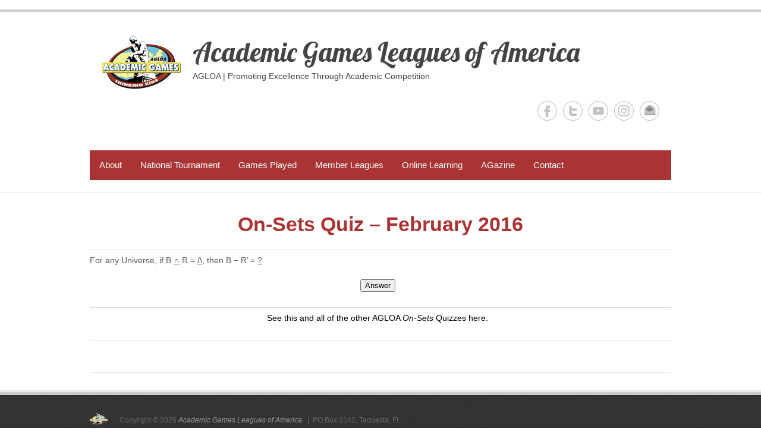

--- FILE ---
content_type: text/html; charset=UTF-8
request_url: https://agloa.org/os-quiz-02-2016/
body_size: 10299
content:

<!DOCTYPE html>
<!--[if IE 6]>
<html id="ie6" lang="en-US">
<![endif]-->
<!--[if IE 7]>
<html id="ie7" lang="en-US">
<![endif]-->
<!--[if IE 8]>
<html id="ie8" lang="en-US">
<![endif]-->
<!--[if !(IE 6) | !(IE 7) | !(IE 8)  ]><!-->
<html lang="en-US">
<!--<![endif]-->
<head>
<meta charset="UTF-8" />
<link rel="profile" href="https://gmpg.org/xfn/11" />

<title>On-Sets Quiz &#8211; February 2016 &#8211; Academic Games Leagues of America</title>
<meta name='robots' content='max-image-preview:large' />
	<style>img:is([sizes="auto" i], [sizes^="auto," i]) { contain-intrinsic-size: 3000px 1500px }</style>
	<meta name="viewport" content="width=device-width, initial-scale=1, minimum-scale=1"><link rel='dns-prefetch' href='//stats.wp.com' />
<link rel='dns-prefetch' href='//fonts.googleapis.com' />
<link rel='preconnect' href='//i0.wp.com' />
<link rel='preconnect' href='//c0.wp.com' />
<link rel="alternate" type="application/rss+xml" title="Academic Games Leagues of America &raquo; Feed" href="https://agloa.org/feed/" />
<link rel="alternate" type="application/rss+xml" title="Academic Games Leagues of America &raquo; Comments Feed" href="https://agloa.org/comments/feed/" />
<script type="text/javascript">
/* <![CDATA[ */
window._wpemojiSettings = {"baseUrl":"https:\/\/s.w.org\/images\/core\/emoji\/16.0.1\/72x72\/","ext":".png","svgUrl":"https:\/\/s.w.org\/images\/core\/emoji\/16.0.1\/svg\/","svgExt":".svg","source":{"concatemoji":"https:\/\/agloa.org\/wp-includes\/js\/wp-emoji-release.min.js?ver=91312c88a13046e647b4a2e75a77466a"}};
/*! This file is auto-generated */
!function(s,n){var o,i,e;function c(e){try{var t={supportTests:e,timestamp:(new Date).valueOf()};sessionStorage.setItem(o,JSON.stringify(t))}catch(e){}}function p(e,t,n){e.clearRect(0,0,e.canvas.width,e.canvas.height),e.fillText(t,0,0);var t=new Uint32Array(e.getImageData(0,0,e.canvas.width,e.canvas.height).data),a=(e.clearRect(0,0,e.canvas.width,e.canvas.height),e.fillText(n,0,0),new Uint32Array(e.getImageData(0,0,e.canvas.width,e.canvas.height).data));return t.every(function(e,t){return e===a[t]})}function u(e,t){e.clearRect(0,0,e.canvas.width,e.canvas.height),e.fillText(t,0,0);for(var n=e.getImageData(16,16,1,1),a=0;a<n.data.length;a++)if(0!==n.data[a])return!1;return!0}function f(e,t,n,a){switch(t){case"flag":return n(e,"\ud83c\udff3\ufe0f\u200d\u26a7\ufe0f","\ud83c\udff3\ufe0f\u200b\u26a7\ufe0f")?!1:!n(e,"\ud83c\udde8\ud83c\uddf6","\ud83c\udde8\u200b\ud83c\uddf6")&&!n(e,"\ud83c\udff4\udb40\udc67\udb40\udc62\udb40\udc65\udb40\udc6e\udb40\udc67\udb40\udc7f","\ud83c\udff4\u200b\udb40\udc67\u200b\udb40\udc62\u200b\udb40\udc65\u200b\udb40\udc6e\u200b\udb40\udc67\u200b\udb40\udc7f");case"emoji":return!a(e,"\ud83e\udedf")}return!1}function g(e,t,n,a){var r="undefined"!=typeof WorkerGlobalScope&&self instanceof WorkerGlobalScope?new OffscreenCanvas(300,150):s.createElement("canvas"),o=r.getContext("2d",{willReadFrequently:!0}),i=(o.textBaseline="top",o.font="600 32px Arial",{});return e.forEach(function(e){i[e]=t(o,e,n,a)}),i}function t(e){var t=s.createElement("script");t.src=e,t.defer=!0,s.head.appendChild(t)}"undefined"!=typeof Promise&&(o="wpEmojiSettingsSupports",i=["flag","emoji"],n.supports={everything:!0,everythingExceptFlag:!0},e=new Promise(function(e){s.addEventListener("DOMContentLoaded",e,{once:!0})}),new Promise(function(t){var n=function(){try{var e=JSON.parse(sessionStorage.getItem(o));if("object"==typeof e&&"number"==typeof e.timestamp&&(new Date).valueOf()<e.timestamp+604800&&"object"==typeof e.supportTests)return e.supportTests}catch(e){}return null}();if(!n){if("undefined"!=typeof Worker&&"undefined"!=typeof OffscreenCanvas&&"undefined"!=typeof URL&&URL.createObjectURL&&"undefined"!=typeof Blob)try{var e="postMessage("+g.toString()+"("+[JSON.stringify(i),f.toString(),p.toString(),u.toString()].join(",")+"));",a=new Blob([e],{type:"text/javascript"}),r=new Worker(URL.createObjectURL(a),{name:"wpTestEmojiSupports"});return void(r.onmessage=function(e){c(n=e.data),r.terminate(),t(n)})}catch(e){}c(n=g(i,f,p,u))}t(n)}).then(function(e){for(var t in e)n.supports[t]=e[t],n.supports.everything=n.supports.everything&&n.supports[t],"flag"!==t&&(n.supports.everythingExceptFlag=n.supports.everythingExceptFlag&&n.supports[t]);n.supports.everythingExceptFlag=n.supports.everythingExceptFlag&&!n.supports.flag,n.DOMReady=!1,n.readyCallback=function(){n.DOMReady=!0}}).then(function(){return e}).then(function(){var e;n.supports.everything||(n.readyCallback(),(e=n.source||{}).concatemoji?t(e.concatemoji):e.wpemoji&&e.twemoji&&(t(e.twemoji),t(e.wpemoji)))}))}((window,document),window._wpemojiSettings);
/* ]]> */
</script>
<style id='wp-emoji-styles-inline-css' type='text/css'>

	img.wp-smiley, img.emoji {
		display: inline !important;
		border: none !important;
		box-shadow: none !important;
		height: 1em !important;
		width: 1em !important;
		margin: 0 0.07em !important;
		vertical-align: -0.1em !important;
		background: none !important;
		padding: 0 !important;
	}
</style>
<link rel='stylesheet' id='wp-block-library-css' href='https://c0.wp.com/c/6.8.2/wp-includes/css/dist/block-library/style.min.css' type='text/css' media='all' />
<style id='classic-theme-styles-inline-css' type='text/css'>
/*! This file is auto-generated */
.wp-block-button__link{color:#fff;background-color:#32373c;border-radius:9999px;box-shadow:none;text-decoration:none;padding:calc(.667em + 2px) calc(1.333em + 2px);font-size:1.125em}.wp-block-file__button{background:#32373c;color:#fff;text-decoration:none}
</style>
<link rel='stylesheet' id='mediaelement-css' href='https://c0.wp.com/c/6.8.2/wp-includes/js/mediaelement/mediaelementplayer-legacy.min.css' type='text/css' media='all' />
<link rel='stylesheet' id='wp-mediaelement-css' href='https://c0.wp.com/c/6.8.2/wp-includes/js/mediaelement/wp-mediaelement.min.css' type='text/css' media='all' />
<style id='jetpack-sharing-buttons-style-inline-css' type='text/css'>
.jetpack-sharing-buttons__services-list{display:flex;flex-direction:row;flex-wrap:wrap;gap:0;list-style-type:none;margin:5px;padding:0}.jetpack-sharing-buttons__services-list.has-small-icon-size{font-size:12px}.jetpack-sharing-buttons__services-list.has-normal-icon-size{font-size:16px}.jetpack-sharing-buttons__services-list.has-large-icon-size{font-size:24px}.jetpack-sharing-buttons__services-list.has-huge-icon-size{font-size:36px}@media print{.jetpack-sharing-buttons__services-list{display:none!important}}.editor-styles-wrapper .wp-block-jetpack-sharing-buttons{gap:0;padding-inline-start:0}ul.jetpack-sharing-buttons__services-list.has-background{padding:1.25em 2.375em}
</style>
<style id='global-styles-inline-css' type='text/css'>
:root{--wp--preset--aspect-ratio--square: 1;--wp--preset--aspect-ratio--4-3: 4/3;--wp--preset--aspect-ratio--3-4: 3/4;--wp--preset--aspect-ratio--3-2: 3/2;--wp--preset--aspect-ratio--2-3: 2/3;--wp--preset--aspect-ratio--16-9: 16/9;--wp--preset--aspect-ratio--9-16: 9/16;--wp--preset--color--black: #000000;--wp--preset--color--cyan-bluish-gray: #abb8c3;--wp--preset--color--white: #ffffff;--wp--preset--color--pale-pink: #f78da7;--wp--preset--color--vivid-red: #cf2e2e;--wp--preset--color--luminous-vivid-orange: #ff6900;--wp--preset--color--luminous-vivid-amber: #fcb900;--wp--preset--color--light-green-cyan: #7bdcb5;--wp--preset--color--vivid-green-cyan: #00d084;--wp--preset--color--pale-cyan-blue: #8ed1fc;--wp--preset--color--vivid-cyan-blue: #0693e3;--wp--preset--color--vivid-purple: #9b51e0;--wp--preset--gradient--vivid-cyan-blue-to-vivid-purple: linear-gradient(135deg,rgba(6,147,227,1) 0%,rgb(155,81,224) 100%);--wp--preset--gradient--light-green-cyan-to-vivid-green-cyan: linear-gradient(135deg,rgb(122,220,180) 0%,rgb(0,208,130) 100%);--wp--preset--gradient--luminous-vivid-amber-to-luminous-vivid-orange: linear-gradient(135deg,rgba(252,185,0,1) 0%,rgba(255,105,0,1) 100%);--wp--preset--gradient--luminous-vivid-orange-to-vivid-red: linear-gradient(135deg,rgba(255,105,0,1) 0%,rgb(207,46,46) 100%);--wp--preset--gradient--very-light-gray-to-cyan-bluish-gray: linear-gradient(135deg,rgb(238,238,238) 0%,rgb(169,184,195) 100%);--wp--preset--gradient--cool-to-warm-spectrum: linear-gradient(135deg,rgb(74,234,220) 0%,rgb(151,120,209) 20%,rgb(207,42,186) 40%,rgb(238,44,130) 60%,rgb(251,105,98) 80%,rgb(254,248,76) 100%);--wp--preset--gradient--blush-light-purple: linear-gradient(135deg,rgb(255,206,236) 0%,rgb(152,150,240) 100%);--wp--preset--gradient--blush-bordeaux: linear-gradient(135deg,rgb(254,205,165) 0%,rgb(254,45,45) 50%,rgb(107,0,62) 100%);--wp--preset--gradient--luminous-dusk: linear-gradient(135deg,rgb(255,203,112) 0%,rgb(199,81,192) 50%,rgb(65,88,208) 100%);--wp--preset--gradient--pale-ocean: linear-gradient(135deg,rgb(255,245,203) 0%,rgb(182,227,212) 50%,rgb(51,167,181) 100%);--wp--preset--gradient--electric-grass: linear-gradient(135deg,rgb(202,248,128) 0%,rgb(113,206,126) 100%);--wp--preset--gradient--midnight: linear-gradient(135deg,rgb(2,3,129) 0%,rgb(40,116,252) 100%);--wp--preset--font-size--small: 13px;--wp--preset--font-size--medium: 20px;--wp--preset--font-size--large: 36px;--wp--preset--font-size--x-large: 42px;--wp--preset--spacing--20: 0.44rem;--wp--preset--spacing--30: 0.67rem;--wp--preset--spacing--40: 1rem;--wp--preset--spacing--50: 1.5rem;--wp--preset--spacing--60: 2.25rem;--wp--preset--spacing--70: 3.38rem;--wp--preset--spacing--80: 5.06rem;--wp--preset--shadow--natural: 6px 6px 9px rgba(0, 0, 0, 0.2);--wp--preset--shadow--deep: 12px 12px 50px rgba(0, 0, 0, 0.4);--wp--preset--shadow--sharp: 6px 6px 0px rgba(0, 0, 0, 0.2);--wp--preset--shadow--outlined: 6px 6px 0px -3px rgba(255, 255, 255, 1), 6px 6px rgba(0, 0, 0, 1);--wp--preset--shadow--crisp: 6px 6px 0px rgba(0, 0, 0, 1);}:where(.is-layout-flex){gap: 0.5em;}:where(.is-layout-grid){gap: 0.5em;}body .is-layout-flex{display: flex;}.is-layout-flex{flex-wrap: wrap;align-items: center;}.is-layout-flex > :is(*, div){margin: 0;}body .is-layout-grid{display: grid;}.is-layout-grid > :is(*, div){margin: 0;}:where(.wp-block-columns.is-layout-flex){gap: 2em;}:where(.wp-block-columns.is-layout-grid){gap: 2em;}:where(.wp-block-post-template.is-layout-flex){gap: 1.25em;}:where(.wp-block-post-template.is-layout-grid){gap: 1.25em;}.has-black-color{color: var(--wp--preset--color--black) !important;}.has-cyan-bluish-gray-color{color: var(--wp--preset--color--cyan-bluish-gray) !important;}.has-white-color{color: var(--wp--preset--color--white) !important;}.has-pale-pink-color{color: var(--wp--preset--color--pale-pink) !important;}.has-vivid-red-color{color: var(--wp--preset--color--vivid-red) !important;}.has-luminous-vivid-orange-color{color: var(--wp--preset--color--luminous-vivid-orange) !important;}.has-luminous-vivid-amber-color{color: var(--wp--preset--color--luminous-vivid-amber) !important;}.has-light-green-cyan-color{color: var(--wp--preset--color--light-green-cyan) !important;}.has-vivid-green-cyan-color{color: var(--wp--preset--color--vivid-green-cyan) !important;}.has-pale-cyan-blue-color{color: var(--wp--preset--color--pale-cyan-blue) !important;}.has-vivid-cyan-blue-color{color: var(--wp--preset--color--vivid-cyan-blue) !important;}.has-vivid-purple-color{color: var(--wp--preset--color--vivid-purple) !important;}.has-black-background-color{background-color: var(--wp--preset--color--black) !important;}.has-cyan-bluish-gray-background-color{background-color: var(--wp--preset--color--cyan-bluish-gray) !important;}.has-white-background-color{background-color: var(--wp--preset--color--white) !important;}.has-pale-pink-background-color{background-color: var(--wp--preset--color--pale-pink) !important;}.has-vivid-red-background-color{background-color: var(--wp--preset--color--vivid-red) !important;}.has-luminous-vivid-orange-background-color{background-color: var(--wp--preset--color--luminous-vivid-orange) !important;}.has-luminous-vivid-amber-background-color{background-color: var(--wp--preset--color--luminous-vivid-amber) !important;}.has-light-green-cyan-background-color{background-color: var(--wp--preset--color--light-green-cyan) !important;}.has-vivid-green-cyan-background-color{background-color: var(--wp--preset--color--vivid-green-cyan) !important;}.has-pale-cyan-blue-background-color{background-color: var(--wp--preset--color--pale-cyan-blue) !important;}.has-vivid-cyan-blue-background-color{background-color: var(--wp--preset--color--vivid-cyan-blue) !important;}.has-vivid-purple-background-color{background-color: var(--wp--preset--color--vivid-purple) !important;}.has-black-border-color{border-color: var(--wp--preset--color--black) !important;}.has-cyan-bluish-gray-border-color{border-color: var(--wp--preset--color--cyan-bluish-gray) !important;}.has-white-border-color{border-color: var(--wp--preset--color--white) !important;}.has-pale-pink-border-color{border-color: var(--wp--preset--color--pale-pink) !important;}.has-vivid-red-border-color{border-color: var(--wp--preset--color--vivid-red) !important;}.has-luminous-vivid-orange-border-color{border-color: var(--wp--preset--color--luminous-vivid-orange) !important;}.has-luminous-vivid-amber-border-color{border-color: var(--wp--preset--color--luminous-vivid-amber) !important;}.has-light-green-cyan-border-color{border-color: var(--wp--preset--color--light-green-cyan) !important;}.has-vivid-green-cyan-border-color{border-color: var(--wp--preset--color--vivid-green-cyan) !important;}.has-pale-cyan-blue-border-color{border-color: var(--wp--preset--color--pale-cyan-blue) !important;}.has-vivid-cyan-blue-border-color{border-color: var(--wp--preset--color--vivid-cyan-blue) !important;}.has-vivid-purple-border-color{border-color: var(--wp--preset--color--vivid-purple) !important;}.has-vivid-cyan-blue-to-vivid-purple-gradient-background{background: var(--wp--preset--gradient--vivid-cyan-blue-to-vivid-purple) !important;}.has-light-green-cyan-to-vivid-green-cyan-gradient-background{background: var(--wp--preset--gradient--light-green-cyan-to-vivid-green-cyan) !important;}.has-luminous-vivid-amber-to-luminous-vivid-orange-gradient-background{background: var(--wp--preset--gradient--luminous-vivid-amber-to-luminous-vivid-orange) !important;}.has-luminous-vivid-orange-to-vivid-red-gradient-background{background: var(--wp--preset--gradient--luminous-vivid-orange-to-vivid-red) !important;}.has-very-light-gray-to-cyan-bluish-gray-gradient-background{background: var(--wp--preset--gradient--very-light-gray-to-cyan-bluish-gray) !important;}.has-cool-to-warm-spectrum-gradient-background{background: var(--wp--preset--gradient--cool-to-warm-spectrum) !important;}.has-blush-light-purple-gradient-background{background: var(--wp--preset--gradient--blush-light-purple) !important;}.has-blush-bordeaux-gradient-background{background: var(--wp--preset--gradient--blush-bordeaux) !important;}.has-luminous-dusk-gradient-background{background: var(--wp--preset--gradient--luminous-dusk) !important;}.has-pale-ocean-gradient-background{background: var(--wp--preset--gradient--pale-ocean) !important;}.has-electric-grass-gradient-background{background: var(--wp--preset--gradient--electric-grass) !important;}.has-midnight-gradient-background{background: var(--wp--preset--gradient--midnight) !important;}.has-small-font-size{font-size: var(--wp--preset--font-size--small) !important;}.has-medium-font-size{font-size: var(--wp--preset--font-size--medium) !important;}.has-large-font-size{font-size: var(--wp--preset--font-size--large) !important;}.has-x-large-font-size{font-size: var(--wp--preset--font-size--x-large) !important;}
:where(.wp-block-post-template.is-layout-flex){gap: 1.25em;}:where(.wp-block-post-template.is-layout-grid){gap: 1.25em;}
:where(.wp-block-columns.is-layout-flex){gap: 2em;}:where(.wp-block-columns.is-layout-grid){gap: 2em;}
:root :where(.wp-block-pullquote){font-size: 1.5em;line-height: 1.6;}
</style>
<link rel='stylesheet' id='simple-catch-fonts-css' href='//fonts.googleapis.com/css?family=Lobster:300,300italic,regular,italic,600,600italic&#038;subset=latin' type='text/css' media='all' />
<link rel='stylesheet' id='simple-catch-style-css' href='https://agloa.org/wp-content/themes/simple-catch-pro/style.css?ver=91312c88a13046e647b4a2e75a77466a' type='text/css' media='all' />
<link rel='stylesheet' id='genericons-css' href='https://c0.wp.com/p/jetpack/15.2/_inc/genericons/genericons/genericons.css' type='text/css' media='all' />
<link rel='stylesheet' id='simplecatch-responsive-css' href='https://agloa.org/wp-content/themes/simple-catch-pro/css/responsive.css?ver=91312c88a13046e647b4a2e75a77466a' type='text/css' media='all' />
<script type="text/javascript" src="https://c0.wp.com/c/6.8.2/wp-includes/js/jquery/jquery.min.js" id="jquery-core-js"></script>
<script type="text/javascript" src="https://c0.wp.com/c/6.8.2/wp-includes/js/jquery/jquery-migrate.min.js" id="jquery-migrate-js"></script>
<!--[if lt IE 9]>
<script type="text/javascript" src="https://agloa.org/wp-content/themes/simple-catch-pro/js/html5.min.js?ver=3.7.3" id="simplecatch-html5-js"></script>
<![endif]-->
<link rel="https://api.w.org/" href="https://agloa.org/wp-json/" /><link rel="alternate" title="JSON" type="application/json" href="https://agloa.org/wp-json/wp/v2/posts/8077" /><link rel="EditURI" type="application/rsd+xml" title="RSD" href="https://agloa.org/xmlrpc.php?rsd" />
<link rel="canonical" href="https://agloa.org/os-quiz-02-2016/" />
<link rel="alternate" title="oEmbed (JSON)" type="application/json+oembed" href="https://agloa.org/wp-json/oembed/1.0/embed?url=https%3A%2F%2Fagloa.org%2Fos-quiz-02-2016%2F" />
<link rel="alternate" title="oEmbed (XML)" type="text/xml+oembed" href="https://agloa.org/wp-json/oembed/1.0/embed?url=https%3A%2F%2Fagloa.org%2Fos-quiz-02-2016%2F&#038;format=xml" />
	<style>img#wpstats{display:none}</style>
		<!-- Global site tag (gtag.js) - Google Analytics -->
<script async src="https://www.googletagmanager.com/gtag/js?id=UA-122734928-1"></script>
<script>
  window.dataLayer = window.dataLayer || [];
  function gtag(){dataLayer.push(arguments);}
  gtag('js', new Date());

  gtag('config', 'UA-122734928-1');
</script><!-- Academic Games Leagues of America Custom CSS Styles -->
<style type="text/css" media="screen">
#masthead .top-bg { background: none #ffffff; }
#masthead { background: none ; }
.site-title a { color: #aa3333; }
.site-description { color: #aa3333; }
.site-content .entry-title, .site-content .entry-title a { color: #aa3333; }
#access, .main-menu-button, .dropdown-toggle { background-color: #aa3333; }
#access ul li a, .main-menu-button, .dropdown-toggle { color: #ffffff; }
#access, #access ul li, #access ul li ul li, .menu-toggle, .dropdown-toggle:after { border-color: #aa3333; }
#access ul li a:hover, #access ul li.current-menu-item a, #access ul li:hover > a, .main-menu-button:hover, .main-menu-button:focus, .main-menu-button.toggled-on, .main-menu-button.toggled-on:hover, .main-menu-button.toggled-on:focus, .dropdown-toggle:hover, .dropdown-toggle:focus, .dropdown-toggle.toggled-on, #access ul .dropdown-toggle:hover { background-color: #444444; box-shadow: none; }
#access ul li ul li a:hover, #access ul li ul li:hover > a, #access ul li.current-menu-item .sub-menu a:hover { background-color: #828282; }
</style>
	<style type="text/css">
			.site-title a,
		.site-description {
			color: #444444;
		}
		</style>
	<link rel="icon" href="https://i0.wp.com/agloa.org/wp-content/uploads/2014/05/favicon.png?fit=32%2C32&#038;ssl=1" sizes="32x32" />
<link rel="icon" href="https://i0.wp.com/agloa.org/wp-content/uploads/2014/05/favicon.png?fit=32%2C32&#038;ssl=1" sizes="192x192" />
<link rel="apple-touch-icon" href="https://i0.wp.com/agloa.org/wp-content/uploads/2014/05/favicon.png?fit=32%2C32&#038;ssl=1" />
<meta name="msapplication-TileImage" content="https://i0.wp.com/agloa.org/wp-content/uploads/2014/05/favicon.png?fit=32%2C32&#038;ssl=1" />
		<style type="text/css" id="wp-custom-css">
			/*
Welcome to Custom CSS!

CSS (Cascading Style Sheets) is a kind of code that tells the browser how
to render a web page. You may delete these comments and get started with
your customizations.

By default, your stylesheet will be loaded after the theme stylesheets,
which means that your rules can take precedence and override the theme CSS
rules. Just write here what you want to change, you don't need to copy all
your theme's stylesheet content.
*/
#header {
	padding-bottom: 5px;
}

#header .layout-978 {
	background-color: #AA3333;
}

#header .social-search {
	margin-top: -15px;
}

#header #mainmenu {
	margin-top: 10px;
}

h1 a, h1 a:hover {
	color: #FFFFFF;
}

h1#site-title {
	color: #FFFFFF;
}

h1#site-title a:hover {
	color: #FFFFFF;
}

h2#site-description {
	color: #FFFFFF;
}

hr {
	margin-left: 50px;
}

.home #main #content p, .archive #main #content p {
	padding-bottom: 15px;
}

#main #content img {
	border: none;
}

.wrap-around {
	display: block;
	padding-bottom: 20px;
}

blockquote.pull-left {
	margin: 5px;
	width: 200px;
	float: left;
	background-image: none;
	background-color: #A33;
}

blockquote.pull-right {
	margin: 5px 0 5px 5px;
	width: 200px;
	float: right;
	background-image: none;
	background-color: #A33;
}

.entry-title {
	text-align: center;
}

#footer .powered-by {
	visibility: hidden;
}

a.readmore {
	color: #FFF;
}

li:before {
	font-weight: bold;
	text-align: right;
}

div.sharedaddy h3.sd-title:before {
	border-top: none;
}

#sidebar h3 {
	text-align: center;
}

div#nationals-countdown {
	background-color: #A33;
	margin-bottom: 30px;
}

div.sharedaddy, #content div.sharedaddy, #main div.sharedaddy {
	clear: both;
	margin-top: 25px;
}

div.sharedaddy h3.sd-title {
	margin: 0;
}

ul.post-by {
	margin: -25px;
	padding-bottom: 0;
	visibility: hidden;
}

.featured-text .slider-sep {
	font-size: 15px;
	font-weight: bold;
}

.slider-title, .slider-sep, .slider-content {
	color: #B7B7B7;
}

.note-box {
	margin-bottom: 20px;
	padding: 10px 20px;
	color: #C4B302;
	border: 1px solid #D3C200;
	background: #FFFAC6;
}

.note-box a {
	color: #C4B302;
	font-weight: bold;
}

.info-box {
	margin-bottom: 20px;
	padding: 10px 20px;
	color: #000;
	border: 1px solid #6557BF;
	background: #FFFF00;
}

.info-box a, .info-box a:hover, .info-box a:visited {
	color: #000;
	font-weight: bold;
}#header {
	padding-bottom: 5px;
}

#header .layout-978 {
	background-color:#AA3333;
}

#header .social-search {
	margin-top: -15px;
}

#header #mainmenu{
	margin-top: 10px;
}

h1 a, h1 a:hover {
	color:#FFFFFF;
}

h1#site-title {
	color:#FFFFFF;
}

h1#site-title a:hover {
	color:#FFFFFF;
}

h2#site-description {
	color:#FFFFFF;
}

hr {
	margin-left: 50px;
}

.home #main #content p, .archive #main #content p {
	padding-bottom: 15px; 
	padding-left: 10px;
}

#main #content img {
	border: none;
}

.wrap-around {
	display: block;
	padding-bottom: 20px;
}

blockquote.pull-left {
	margin: 5px 5px 5px 5px;
	width: 200px;
	float: left;
	background-image: none;
	background-color: #A33;
}

blockquote.pull-right {
	margin: 5px 0 5px 5px;
	width: 200px;
	float: right;
	background-image: none;
	background-color: #A33;
}

.entry-title {
	text-align:center;
}

#footer .powered-by {
	visibility: hidden;
}

.featured .img-effect {
	background: none;
}

#controllers {
	padding-bottom: 5px;
}

.slider-title, .slider-content{
	color: #B7B7B7;
}

#search-header-right { display: none; }

.note-box {
	margin-bottom: 20px;
	padding: 10px 20px;
	color: #C4B302;
	border: 1px solid #D3C200;
	background: #FFFAC6;
}

.note-box a {
	color: #C4B302;
	font-weight: bold;
}

.info-box {
	margin-bottom: 20px;
	padding: 10px 20px;
	color: #000;
	border: 1px solid #6557BF;
	background: #FFFF00;
}

.info-box a, .info-box a:hover, .info-box a:visited {
	color: #000;
	font-weight: bold;
}

.entry-meta {
	display: none;
}

/*
	CSS Migrated from Jetpack:
*/

/*
Welcome to Custom CSS!

CSS (Cascading Style Sheets) is a kind of code that tells the browser how
to render a web page. You may delete these comments and get started with
your customizations.

By default, your stylesheet will be loaded after the theme stylesheets,
which means that your rules can take precedence and override the theme CSS
rules. Just write here what you want to change, you don't need to copy all
your theme's stylesheet content.
*/
#header {
	padding-bottom: 5px;
}

#header .layout-978 {
	background-color: #AA3333;
}

#header .social-search {
	margin-top: -15px;
}

#header #mainmenu {
	margin-top: 10px;
}

h1 a, h1 a:hover {
	color: #FFFFFF;
}

h1#site-title {
	color: #FFFFFF;
}

h1#site-title a:hover {
	color: #FFFFFF;
}

h2#site-description {
	color: #FFFFFF;
}

hr {
	margin-left: 50px;
}

.home #main #content p, .archive #main #content p {
	padding-bottom: 15px;
}

#main #content img {
	border: none;
}

.wrap-around {
	display: block;
	padding-bottom: 20px;
}

blockquote.pull-left {
	margin: 5px;
	width: 200px;
	float: left;
	background-image: none;
	background-color: #A33;
}

blockquote.pull-right {
	margin: 5px 0 5px 5px;
	width: 200px;
	float: right;
	background-image: none;
	background-color: #A33;
}

.entry-title {
	text-align: center;
}

#footer .powered-by {
	visibility: hidden;
}

a.readmore {
	color: #FFF;
}

li:before {
	font-weight: bold;
	text-align: right;
}

div.sharedaddy h3.sd-title:before {
	border-top: none;
}

#sidebar h3 {
	text-align: center;
}

div.sharedaddy, #content div.sharedaddy, #main div.sharedaddy {
	clear: both;
	margin-top: 25px;
}

div.sharedaddy h3.sd-title {
	margin: 0;
}

ul.post-by {
	margin: -25px;
	padding-bottom: 0;
	visibility: hidden;
}

.featured-text .slider-sep {
	font-size: 15px;
	font-weight: bold;
}

.slider-title, .slider-sep, .slider-content {
	color: #B7B7B7;
}

#primary {
	width: 65.14%;
	float: left;
	margin-left: 3.06%;
}

#secondary {
	width: 31.78%;
	float: left;
	margin-left: 3.06%;
	font-size: 13px;
	line-height:22px;
}

.collapsible, .collapsible1, .collapsible2 {
  background-color: #A33;
  color: white;
  cursor: pointer;
  padding: 18px;
  width: 100%;
  border: none;
  text-align: center;
  font-weight: bold;
  font-size: 15px;
}

.active, .collapsible:hover, .collapsible1:hover, .collapsible2:hover {
  background-color: #A33;
  color: white;
}

.collapsible:after, .collapsible1:after, .collapsible2:after {
  content: '\002B';
  color: white;
  font-weight: bold;
  float: right;
  margin-left: 5px;
}

.active:after {
  content: "\2212";
}


.collapseContent, .collapseContent1, .collapseContent2 {
  padding: 0 18px;
  max-height: 0;
  overflow: hidden;
  transition: max-height 0.2s ease-out;
  background-color: #f1f1f1;
}		</style>
		</head>

<body data-rsssl=1 class="wp-singular post-template-default single single-post postid-8077 single-format-standard wp-custom-logo wp-theme-simple-catch-pro layout-excerpt no-sidebar-full-width">

<div id="page" class="site">
	<a class="skip-link screen-reader-text" href="#content">Skip to content</a>


<header id="masthead" class="site-header" role="banner">

	<div class="top-bg"></div>
    
    <div class="wrapper clearfix">
    	    
    	<div id="header-content" class="clearfix">
			<div class="site-branding"><div class="site-logo"><a href="https://agloa.org/" class="custom-logo-link" rel="home"><img width="133" height="90" src="https://i0.wp.com/agloa.org/wp-content/uploads/2014/05/cropped-AGLOA_logo_header_133x90.png?fit=133%2C90&amp;ssl=1" class="custom-logo" alt="Academic Games Leagues of America" decoding="async" /></a></div><!-- #site-logo -->
		<div class="site-branding-text">
							<p class="site-title"><a href="https://agloa.org/" rel="home">Academic Games Leagues of America</a></p>
										<p class="site-description">AGLOA | Promoting Excellence Through Academic Competition</p>
					</div><!-- .site-branding-text -->
	</div>              
            	<div id="sidebar-top" class="clearfix widget-area">
		        	                <section class="widget widget_simplecatch_social_widget">
                    
			<ul class="social-profile"><li class="facebook"><a href="http://facebook.com/AGLOA" title="Academic Games Leagues of America on Facebook" target="_blank">Academic Games Leagues of America Facebook </a></li><li class="twitter"><a href="http://twitter.com/AGLOA" title="Academic Games Leagues of America on Twitter" target="_blank">Academic Games Leagues of America Twitter </a></li><li class="you-tube"><a href="http://youtube.com/AGLOAczeller" title="Academic Games Leagues of America on YouTube" target="_blank">Academic Games Leagues of America YouTube </a></li><li class="instagram"><a href="http://instagram.com/AGLOA" title="Academic Games Leagues of America on Instagram" target="_blank">Academic Games Leagues of America Instagram </a></li><li class="email"><a href="mailto:&#105;nf&#111;&#64;&#97;g&#108;&#111;&#97;.org" title="Academic Games Leagues of America on Email" target="_blank">Academic Games Leagues of America Email </a></li>
			</ul><div class="clear"></div>                </section>
                        <section class="widget widget_search" id="search-header-right">	
            	<form method="get" class="searchform clearfix" action="https://agloa.org/">
	<div class="search-box">
		<input type="text" class="search" value="Keyword" name="s" id="s" title="Keyword" />
   	</div>
    
    <button>Search</button>
</form>			</section>
		    </div><!-- #sidebar-top .widget-area -->
        
            
 			           
                        
      	</div> <!-- #header-content -->
 
    			<button id="menu-toggle" class="menu-toggle main-menu-button">Menu<span class="genericon genericon-menu"></span></button>
		<div id="site-header-menu">
			<nav id="access" class="main-navigation menu-header-container clearfix" role="navigation" aria-label="Primary Menu">
				<h3 class="assistive-text">Primary menu</h3>
				<ul id="menu-menu-1" class="menu"><li id="menu-item-5957" class="menu-item menu-item-type-post_type menu-item-object-page current_page_parent menu-item-has-children menu-item-5957"><a href="https://agloa.org/about/">About</a>
<ul class="sub-menu">
	<li id="menu-item-13433" class="menu-item menu-item-type-post_type menu-item-object-page current_page_parent menu-item-13433"><a href="https://agloa.org/about/">About Us</a></li>
	<li id="menu-item-5961" class="menu-item menu-item-type-post_type menu-item-object-page menu-item-5961"><a href="https://agloa.org/calendar/">Calendar</a></li>
	<li id="menu-item-5965" class="menu-item menu-item-type-post_type menu-item-object-page menu-item-5965"><a href="https://agloa.org/executive-board/">Executive Board</a></li>
	<li id="menu-item-13342" class="menu-item menu-item-type-post_type menu-item-object-page menu-item-13342"><a href="https://agloa.org/donate/">Donate to AGLOA</a></li>
</ul>
</li>
<li id="menu-item-5964" class="menu-item menu-item-type-post_type menu-item-object-page menu-item-has-children menu-item-5964"><a href="https://agloa.org/national-tournament/">National Tournament</a>
<ul class="sub-menu">
	<li id="menu-item-13434" class="menu-item menu-item-type-post_type menu-item-object-page menu-item-13434"><a href="https://agloa.org/national-tournament/">National Tournament</a></li>
	<li id="menu-item-20584" class="menu-item menu-item-type-post_type menu-item-object-page menu-item-20584"><a href="https://agloa.org/hall-of-fame/">Hall of Fame</a></li>
	<li id="menu-item-5987" class="menu-item menu-item-type-post_type menu-item-object-page menu-item-5987"><a href="https://agloa.org/outstanding-seniors/">Outstanding Seniors</a></li>
	<li id="menu-item-5986" class="menu-item menu-item-type-post_type menu-item-object-page menu-item-5986"><a href="https://agloa.org/outstanding-educators/">Outstanding Educators</a></li>
	<li id="menu-item-9259" class="menu-item menu-item-type-custom menu-item-object-custom menu-item-has-children menu-item-9259"><a href="/registration">Registration System</a>
	<ul class="sub-menu">
		<li id="menu-item-15936" class="menu-item menu-item-type-custom menu-item-object-custom menu-item-15936"><a href="/registration">Home</a></li>
		<li id="menu-item-12136" class="menu-item menu-item-type-post_type menu-item-object-page menu-item-12136"><a href="https://agloa.org/registration_faq/">Get Started with the AGLOA Registration System</a></li>
		<li id="menu-item-9703" class="menu-item menu-item-type-custom menu-item-object-custom menu-item-9703"><a href="https://forms.gle/5WbkTqoHoxwVkccbA">Apply for an account</a></li>
	</ul>
</li>
</ul>
</li>
<li id="menu-item-5975" class="menu-item menu-item-type-post_type menu-item-object-page menu-item-has-children menu-item-5975"><a href="https://agloa.org/games-played/">Games Played</a>
<ul class="sub-menu">
	<li id="menu-item-13435" class="menu-item menu-item-type-post_type menu-item-object-page menu-item-13435"><a href="https://agloa.org/games-played/">Games Played</a></li>
	<li id="menu-item-5970" class="menu-item menu-item-type-post_type menu-item-object-page menu-item-has-children menu-item-5970"><a href="https://agloa.org/equations/">Equations</a>
	<ul class="sub-menu">
		<li id="menu-item-5974" class="menu-item menu-item-type-post_type menu-item-object-page menu-item-5974"><a href="https://agloa.org/eq-docs/">Rules and Documents</a></li>
		<li id="menu-item-7242" class="menu-item menu-item-type-taxonomy menu-item-object-category menu-item-7242"><a href="https://agloa.org/category/eq-quiz/">Equations Quizzes</a></li>
	</ul>
</li>
	<li id="menu-item-5983" class="menu-item menu-item-type-post_type menu-item-object-page menu-item-has-children menu-item-5983"><a href="https://agloa.org/on-sets/">On-Sets</a>
	<ul class="sub-menu">
		<li id="menu-item-5984" class="menu-item menu-item-type-post_type menu-item-object-page menu-item-5984"><a href="https://agloa.org/os-docs/">Rules and Documents</a></li>
		<li id="menu-item-7247" class="menu-item menu-item-type-taxonomy menu-item-object-category current-post-ancestor current-menu-parent current-post-parent menu-item-7247"><a href="https://agloa.org/category/os-quiz/">On-Sets Quizzes</a></li>
	</ul>
</li>
	<li id="menu-item-5976" class="menu-item menu-item-type-post_type menu-item-object-page menu-item-has-children menu-item-5976"><a href="https://agloa.org/linguishtik/">LinguiSHTIK</a>
	<ul class="sub-menu">
		<li id="menu-item-5977" class="menu-item menu-item-type-post_type menu-item-object-page menu-item-5977"><a href="https://agloa.org/ling-docs/">Rules and Documents</a></li>
		<li id="menu-item-7244" class="menu-item menu-item-type-taxonomy menu-item-object-category menu-item-7244"><a href="https://agloa.org/category/ling-quiz/">LinguiSHTIK Quizzes</a></li>
	</ul>
</li>
	<li id="menu-item-5993" class="menu-item menu-item-type-post_type menu-item-object-page menu-item-has-children menu-item-5993"><a href="https://agloa.org/propaganda/">Propaganda</a>
	<ul class="sub-menu">
		<li id="menu-item-5999" class="menu-item menu-item-type-post_type menu-item-object-page menu-item-5999"><a href="https://agloa.org/prop-docs/">Rules and Documents</a></li>
		<li id="menu-item-7245" class="menu-item menu-item-type-taxonomy menu-item-object-category menu-item-7245"><a href="https://agloa.org/category/prop-quiz/">Propaganda Quizzes</a></li>
	</ul>
</li>
	<li id="menu-item-5991" class="menu-item menu-item-type-post_type menu-item-object-page menu-item-has-children menu-item-5991"><a href="https://agloa.org/presidents/">Presidents</a>
	<ul class="sub-menu">
		<li id="menu-item-5992" class="menu-item menu-item-type-post_type menu-item-object-page menu-item-5992"><a href="https://agloa.org/pres-docs/">Rules and Documents</a></li>
		<li id="menu-item-7243" class="menu-item menu-item-type-taxonomy menu-item-object-category menu-item-7243"><a href="https://agloa.org/category/pres-quiz/">Presidents Quizzes</a></li>
	</ul>
</li>
	<li id="menu-item-8673" class="menu-item menu-item-type-post_type menu-item-object-page menu-item-has-children menu-item-8673"><a href="https://agloa.org/theme/">Theme</a>
	<ul class="sub-menu">
		<li id="menu-item-8675" class="menu-item menu-item-type-post_type menu-item-object-page menu-item-8675"><a href="https://agloa.org/theme-docs/">Theme Rules and Documents</a></li>
		<li id="menu-item-5995" class="menu-item menu-item-type-post_type menu-item-object-page menu-item-5995"><a href="https://agloa.org/past-themes/">Past Themes &#038; Topics</a></li>
	</ul>
</li>
	<li id="menu-item-8672" class="menu-item menu-item-type-post_type menu-item-object-page menu-item-has-children menu-item-8672"><a href="https://agloa.org/current-events/">Current Events</a>
	<ul class="sub-menu">
		<li id="menu-item-8674" class="menu-item menu-item-type-post_type menu-item-object-page menu-item-8674"><a href="https://agloa.org/ce-docs/">Current Events Rules and Documents</a></li>
	</ul>
</li>
</ul>
</li>
<li id="menu-item-5972" class="menu-item menu-item-type-post_type menu-item-object-page menu-item-has-children menu-item-5972"><a href="https://agloa.org/member-leagues/">Member Leagues</a>
<ul class="sub-menu">
	<li id="menu-item-13436" class="menu-item menu-item-type-post_type menu-item-object-page menu-item-13436"><a href="https://agloa.org/member-leagues/">Member Leagues</a></li>
</ul>
</li>
<li id="menu-item-5985" class="menu-item menu-item-type-post_type menu-item-object-page menu-item-has-children menu-item-5985"><a href="https://agloa.org/online-learning/">Online Learning</a>
<ul class="sub-menu">
	<li id="menu-item-8734" class="menu-item menu-item-type-post_type menu-item-object-page menu-item-8734"><a href="https://agloa.org/coaches-bulletins/">Coaches’ Bulletins</a></li>
	<li id="menu-item-7241" class="menu-item menu-item-type-taxonomy menu-item-object-category menu-item-7241"><a href="https://agloa.org/category/coaches-tip/">Coaches Tips</a></li>
	<li id="menu-item-7248" class="menu-item menu-item-type-taxonomy menu-item-object-category menu-item-7248"><a href="https://agloa.org/category/judges-tip/">Judges Tips</a></li>
</ul>
</li>
<li id="menu-item-5556" class="menu-item menu-item-type-custom menu-item-object-custom menu-item-has-children menu-item-5556"><a href="https://agloa.org/agazine-july-2020/">AGazine</a>
<ul class="sub-menu">
	<li id="menu-item-5994" class="menu-item menu-item-type-post_type menu-item-object-page menu-item-5994"><a href="https://agloa.org/past-agazines/">Past AGazines</a></li>
</ul>
</li>
<li id="menu-item-5968" class="menu-item menu-item-type-post_type menu-item-object-page menu-item-has-children menu-item-5968"><a href="https://agloa.org/contact/">Contact</a>
<ul class="sub-menu">
	<li id="menu-item-13437" class="menu-item menu-item-type-post_type menu-item-object-page menu-item-13437"><a href="https://agloa.org/contact/">Contact</a></li>
	<li id="menu-item-6750" class="menu-item menu-item-type-custom menu-item-object-custom menu-item-6750"><a href="https://agloa.org/alumni-outreach/">Alumni Outreach</a></li>
	<li id="menu-item-6766" class="menu-item menu-item-type-post_type menu-item-object-page menu-item-6766"><a href="https://agloa.org/donate/">Donate to AGLOA</a></li>
	<li id="menu-item-20811" class="menu-item menu-item-type-custom menu-item-object-custom menu-item-20811"><a href="https://docs.google.com/forms/d/e/1FAIpQLSfzfkRFT7tWr4xPxSmBdxzNm4sTMGGjSEla-XPJcnk555Migw/viewform?usp=sf_link">Volunteer (tech)</a></li>
</ul>
</li>
</ul>			</nav><!-- #access -->
		</div><!-- #site-header-menu -->
		        
        
    </div><!-- .wrapper-->
    
    <div class="bottom-bg"></div>
    
</header><!-- #branding -->



<div id="content" class="site-content clearfix">
	<div class="wrapper">

	
	<div id="primary" class="content-area">
		<main id="main" class="site-main" role="main">
			<article id="post-8077" class="post-8077 post type-post status-publish format-standard has-post-thumbnail hentry category-elementary-division category-junior-division category-middle-division category-os-quiz category-senior-division wpautop">
	        	<header class="entry-header">
	                <h1 class="entry-title">On-Sets Quiz &#8211; February 2016</h1>	                <div class="entry-meta">
	                    <ul class="clearfix">
	                        <li class="no-padding-left author vcard"><a class="url fn n" href="https://agloa.org/author/craigzeller/" title="Craig Zeller" rel="author">By&nbsp;Craig Zeller</a></li>
	                        <li class="entry-date updated">22 February, 2016</li>
	                        <li><span>Comments Off<span class="screen-reader-text"> on On-Sets Quiz &#8211; February 2016</span></span></li>
	                    </ul>
	                </div>
	           	</header>
	            <div class="entry-content clearfix">
					<table>
<tbody>
<tr>
<td style="vertical-align: middle;">
<p style="text-align: left;">For any Universe, if B <u>&cap;</u> R = <u>/\</u>, then B &minus; R&#8217; = <u>  ?  </u></p>
<p style="text-align: center;"><button type="button" onclick="answerOS()">Answer</button></p>
<p id="OSanswer" style="text-align: center;"><script type="text/javascript">
function answerOS() {
    document.getElementById("OSanswer").innerHTML = "<strong>Answer:</strong> <u>/\\</u> (empty/null set)";
}
</script></p>
</td>
</tr>
<tr>
<td style="vertical-align: middle;">
<p style="text-align: center; padding-bottom: 0px !important;"><a href="https://agloa.org/category/os-quiz/">See this and all of the other AGLOA <em>On-Sets</em> Quizzes here.</a></p>
</td>
</tr>
</tbody>
</table>
				</div>
	            <footer class="entry-meta">
	            		                    <div class='tags'>Categories:  <a href="https://agloa.org/category/elementary-division/" rel="category tag">Elementary Division</a>, <a href="https://agloa.org/category/junior-division/" rel="category tag">Junior Division</a>, <a href="https://agloa.org/category/middle-division/" rel="category tag">Middle Division</a>, <a href="https://agloa.org/category/os-quiz/" rel="category tag">On-Sets Quizzes</a>, <a href="https://agloa.org/category/senior-division/" rel="category tag">Senior Division</a> </div>
	                	           	</footer>
			</article><!-- #post-## -->

		
    
	           <p class="nocomments">Comments are closed.</p>
    	
    
			</main><!-- #main -->

		</div><!-- #primary -->

	    
			</div> <!-- .wrapper -->
</div> <!-- .site-content -->

<footer id="colophon" class="site-footer" role="contentinfo">
 
       
<div id="site-generator"><div class="wrapper clearfix"><div class="copyright"><a href="https://agloa.org/#masthead" title="Academic Games Leagues of America"><img src="https://agloa.org/wp-content/uploads/2014/05/AGLOA_logo_footer_44x30.png" alt="Academic Games Leagues of America" /></a> Copyright © 2026 <a href="https://agloa.org/" title="Academic Games Leagues of America" ><span>Academic Games Leagues of America</span></a>.&nbsp;&nbsp;|&nbsp;&nbsp;PO Box 3142, Tequesta, FL  33469</div></div></div><!-- .wrapper --> 

</footer><!-- #colophon -->  

<a href="#masthead" id="scrollup"></a></div><!-- #page -->
<script type="speculationrules">
{"prefetch":[{"source":"document","where":{"and":[{"href_matches":"\/*"},{"not":{"href_matches":["\/wp-*.php","\/wp-admin\/*","\/wp-content\/uploads\/*","\/wp-content\/*","\/wp-content\/plugins\/*","\/wp-content\/themes\/simple-catch-pro\/*","\/*\\?(.+)"]}},{"not":{"selector_matches":"a[rel~=\"nofollow\"]"}},{"not":{"selector_matches":".no-prefetch, .no-prefetch a"}}]},"eagerness":"conservative"}]}
</script>
<!-- refreshing cache --><script type="text/javascript" id="countdown-script-js-extra">
/* <![CDATA[ */
var tCountAjax = {"ajaxurl":"https:\/\/agloa.org\/wp-admin\/admin-ajax.php","api_nonce":"f34a403b2f","api_url":"https:\/\/agloa.org\/wp-json\/tminus\/v1\/","countdownNonce":"f5917591a2","tminusnow":"{\"now\":\"1\\\/13\\\/2026 23:22:31\"}"};
/* ]]> */
</script>
<script type="text/javascript" src="https://agloa.org/wp-content/plugins/t-countdown/js/jquery.t-countdown.min.js?ver=2.4.6" id="countdown-script-js"></script>
<script type="text/javascript" src="https://agloa.org/wp-content/themes/simple-catch-pro/js/search.js?ver=1.0" id="simplecatch-search-js"></script>
<script type="text/javascript" src="https://agloa.org/wp-content/themes/simple-catch-pro/js/fitvids.min.js?ver=20130324" id="jquery-fitvids-js"></script>
<script type="text/javascript" id="simplecatch-menu-js-extra">
/* <![CDATA[ */
var screenReaderText = {"expand":"expand child menu","collapse":"collapse child menu"};
/* ]]> */
</script>
<script type="text/javascript" src="https://agloa.org/wp-content/themes/simple-catch-pro/js/menu.min.js?ver=20151204" id="simplecatch-menu-js"></script>
<script type="text/javascript" src="https://agloa.org/wp-content/themes/simple-catch-pro/js/scrollup.min.js?ver=20072014" id="simplecatch-scrollup-js"></script>
<script type="text/javascript" id="jetpack-stats-js-before">
/* <![CDATA[ */
_stq = window._stq || [];
_stq.push([ "view", JSON.parse("{\"v\":\"ext\",\"blog\":\"150975853\",\"post\":\"8077\",\"tz\":\"-5\",\"srv\":\"agloa.org\",\"j\":\"1:15.2\"}") ]);
_stq.push([ "clickTrackerInit", "150975853", "8077" ]);
/* ]]> */
</script>
<script type="text/javascript" src="https://stats.wp.com/e-202603.js" id="jetpack-stats-js" defer="defer" data-wp-strategy="defer"></script>

</body>
</html>

--- FILE ---
content_type: text/css
request_url: https://agloa.org/wp-content/themes/simple-catch-pro/css/responsive.css?ver=91312c88a13046e647b4a2e75a77466a
body_size: 3045
content:
/* =Responsive Structure
----------------------------------------------- */

/*--------------------------------------------------------------
1. Media queries
--------------------------------------------------------------*/
/* Does the same thing as <meta name="viewport" content="width=device-width">,
 * but in the future W3C standard way. -ms- prefix is required for IE10+ to
 * render responsive styling in Windows 8 "snapped" views; IE10+ does not honor
 * the meta tag. See http://core.trac.wordpress.org/ticket/25888.
 */
@-ms-viewport {
	width: device-width;
}

@viewport {
	width: device-width;
}

@media screen and (min-width: 991px) {	
	#access ul.menu li:hover > ul,
	#access ul.menu li:focus > ul {
		display: block;
	}
	#access ul li ul, 
	#access ul li:hover ul li ul,
	#access ul li:focus ul li ul {
		display: none;
		list-style: none;
		z-index: 9999;
	}
}

@media screen and (max-width: 990px) {	
	.wrapper {
		width: 740px;	
	}
	.single-col #content {
		width:100%;
		margin:0;
	}
	.site-title {
		font-size: 40px;	
		line-height: 37px;
	}
	#masthead .searchform button {
		float: left;
	}
	#header-content {
		margin: 30px 0 20px;
	}
	#access ul li a {
		font-size: 13px;
		line-height: 40px;
		padding: 0 10px;
	}
	#access ul li ul {
		top: 40px;
	}
	#primary, #secondary, 
	.contact #primary, 
	.contact #secondary {
		clear: both;
		float: none;
		width: 100%;
		margin: 0;
	}
	.post .post-thumb {
		width: 30%;
	}	
	.post .post-article	{
		width: 65.18%;
	}

	/* Responsive Menu Start */
	#site-header-menu {
		display: none;
	}
	#access ul li ul {
		display: none;
	}
	.main-menu-button {
		font-weight: bold;
	}
	.menu-toggle {
	    background-color: #fff;
	    border: 1px solid #ccc;
	    box-shadow: none;
	    clear: both;
	    color: #444;
	    cursor: pointer;
	    display: block;
	    font-size: 15px;
	    padding: 10px 20px;
	    text-align: left;
	    width: 100%;
	}
	.menu-toggle:hover,
	.menu-toggle:focus {
		background-color: #444;
		color: #fff;
	}
	#site-header-menu.toggled-on {
		display: block;
	}
	.dropdown-toggle.toggled-on {
		background-color: #1a1a1a;
		border-color: #1a1a1a;
		color: #fff;
	}
	.menu-toggle.toggled-on,
	.menu-toggle.toggled-on:hover,
	.menu-toggle.toggled-on:focus {
		background-color: #1a1a1a;
		border-color: #1a1a1a;
		color: #fff;
	}
	.menu-toggle:focus {
		outline: 0;
	}
	.menu-toggle.toggled-on:focus {
		outline: thin dotted;
	}
	.dropdown-toggle {
		background-color: transparent;
		border: 0;
		border-radius: 0;
		color: #1a1a1a;
		content: "";
		cursor: pointer;
		display: block;
		height: 40px;
		padding: 0;
		position: absolute;
		right: 0;
		text-transform: none;
		top: 0;
		width: 48px;
	}
	.dropdown-toggle:after {
		border: 0 solid #d1d1d1;
		border-left-width: 1px;
		-moz-osx-font-smoothing: grayscale;
		-webkit-font-smoothing: antialiased;
		content: "\f431";
		display: inline-block;
		font-family: "Genericons";
		font-size: 24px;
		font-style: normal;
		font-variant: normal;
		font-weight: normal;
		line-height: 1;
		speak: none;
		text-align: center;
		text-decoration: inherit;
		text-transform: none;
		vertical-align: top;
		left: 1px;
		position: relative;
		width: 48px;
	}
	.dropdown-toggle:hover,
	.dropdown-toggle:focus {
		background-color: transparent;
		color: #007acc;
	}
	.dropdown-toggle:focus {
		outline: thin dotted;
		outline-offset: -1px;
	}
	.dropdown-toggle:focus:after {
		border-color: transparent;
	}
	.dropdown-toggle.toggled-on:after {
		content: "\f432";
	}
	.menu-toggle .genericon-menu {
		float: right;
		font-size: 19px;
		text-align: right;
	}
	#access ul li {
	    display: inline-block;
	    float: none;
	    margin: 0;
	    width: 100%;
	}
	#access ul li a {
	    display: block;
	    float: none;;
	}
	#access .menu-item-has-children > a {
	    margin-right: 48px;
	}

	#access ul .toggled-on {
		display: block;
	}
	#access ul li ul {
		position: relative;
		top: auto;
		width: 100%;
	}
	#access ul li ul li a {
	    padding-left: 20px;
	}
	#access ul li ul li ul li a {
		padding-left: 30px;
	}
	#access ul li ul li ul {
		left: auto;
	}
	#access ul li:hover,
	#access ul li:focus {
		background-color: 444;
	}
	#access ul li:hover > a,
	#access ul li:focus > a {
		background-color: none;
		box-shadow: none;
		webkit-box-shadow: none;
		moz-box-shadow: none;	
	}
	#access ul .dropdown-toggle:hover,
	#access ul .dropdown-toggle:focus {
		background-color: #000;
		color: #fff
	}
	#access ul li ul .dropdown-toggle {
		color: #fff;
	}
	#access ul li ul li a {
		font-size: 13px;
		line-height: 40px;
		padding-top: 0;
		padding-bottom: 0;
	}
	/* Responsive Menu End */
}


@media screen and (max-width: 767px) {
	/*  small tablet */
	.wrapper {
		width: 660px;
	}
	#header-content {
		margin: 0%;
	}
	#masthead .site-branding {
		margin: 20px 0;
		float: none;
		width: 100%;
	}	
	.site-logo {
		display: block;
		float: none;
		text-align: center;
	}	
	.site-logo a img {
		float: none;
		margin-bottom: 10px;
		max-width: 100%;
		padding: 0;
	}
	.site-branding-text {
		display: block;
		float: none;
		padding: 0;
		text-align: center;
	}
	.site-content .woocommerce .col-1,
	.site-content .woocommerce .col-2 {
		width: 100%;	
	}
	#sidebar-top {
		padding: 0;
	}
	ul.social-profile li {
		margin-left: 9px;
	}
	#masthead .searchform {
		display: block;
		float: none;
		padding-left: 0;
	}
	#masthead .searchform .search-box {
		padding: 0 2%;
		width: 70%;
	}	
	#masthead .searchform button {
		padding: 0 2%;
		width: 26%;
	}	
	#sidebar-top {
		margin: 0;
	}	
	#sidebar-top .widget {
		float: none;
		width: 100%;
	}	
	#site-generator .copyright img {
    	display: block;
		float: none;
		height: auto;
		margin: 5px auto;
		width: auto;
	}	
	#masthead .site-branding,
	#sidebar-top,
	#site-generator .copyright,
	#site-generator .powered-by,
	#site-generator .powered {
		width: 100%;
	}
	#site-generator .copyright,
	#site-generator .powered-by,
	#site-generator .powered {
		clear: both;
		font-size: 11px;
		text-align: center;
	}
	ul.social-profile {
		float: none;
		text-align: center;
	}
	.entry-meta ul li {
		font-size: 11px;
		font-weight: normal;
		padding: 0 5px;	
	}
	.wrapper .wp-pagenavi a, 
	.wrapper .wp-pagenavi span {
		margin: 0 0 10px 10px;
	}
	/* No need to float footer widgets at this size */
	#colophon #supplementary .widget-area {
		float: none;
		margin-right: 0;
		width: 100%;
	}		
	a#scrollup {
		font-size: 20px;
		padding: 3px;
	}		
}

@media screen and (max-width: 700px) {
	.wrapper {
		width: 560px;
	}
}

@media screen and (max-width:600px) {
	.wrapper {
		width: 520px;
	}
}

@media screen and (max-width: 540px) {
	.wrapper {
		width: 460px;
	}
	.site-title {
		font-size: 30px;
		line-height: 34px;
	}
	.site-title a {
		white-space: inherit;
	}	
	.site-description { 
		font-size: 12px;
		white-space: inherit;
	}	
	.entry-title, 
	#comments-title, 
	#reply-title { 
		font-size: 19px;
		line-height: 25px;
	}
}
@media screen and (max-width: 480px) {
	.wrapper {
		width: 380px;
	}
	body, input, textarea {
		font-size: 13px;
		line-height: 20px;
	}
	h1 {
		font-size: 19px;
	}
	h2 {
		font-size: 17px;
	}
	h3 {
		font-size: 15px;
	}
	h4 {
		font-size: 14px;
	}
	h5 {
		font-size: 13px;
	}
	h6 {
		font-size: 12px;
	}
	#primary .post {
		margin-bottom: 20px;
		padding-bottom: 20px;
	}
	ul, ol {
		margin-bottom: 10px;
	}
	p, .wp-caption, blockquote, pre {
		margin-bottom: 10px;
	}
	.wrapper .wp-pagenavi a, 
	.wrapper .wp-pagenavi span, {
		padding: 0 0 10px 10px;
	}
	.site-title {
		font-size: 30px;
		line-height: 34px;
	}
	.site-title a {
		white-space: inherit;
	}
	.site-title a img {  
	   padding-right: 10px;
	}
	.site-description { 
		font-size: 12px;
		white-space: inherit;
	}
	input#s {
		height: 27px;
	}
	#masthead input#s {
		height: 35px;
	}
	#masthead .searchform .search-box {
		padding: 0 4%;
		width: 66%;
	}	
	#masthead .searchform button {
		padding: 0 3%;
	}	
	.breadcrumb {
	   padding-top: 15px;
	}
	.site-content {
	   padding-top: 20px;
	}
	#secondary {
		line-height: 20px;
	}
	#primary .post { 
		padding-bottom: 20px;
	}
	.content-area h1, .content-area h2, .content-area h3, .content-area h4, .content-area h5, .content-area h6 {
	   padding-bottom: 5px;
	}
	.wp-caption .wp-caption-text, .gallery-caption {
	   line-height: 20px;
	}
	#supplementary {
		padding-top: 20px;
	}
	.widget {
		margin-bottom: 20px;
	}
	.widget.simplecatch_social_widget {
		margin-bottom: 10px;
	}
	.entry-header {
	   padding-bottom: 5px;
	}
	.entry-title, #comments-title, #reply-title { 
		font-size: 19px;
		line-height: 25px;
	}
	.entry-meta ul li {
	   font-size: 11px;
	   font-weight: normal;
	   line-height: 17px;
	   padding: 0 5px;
	}
	.page-title {
	   font-size: 24px;
	   padding-bottom: 10px;
	}
	.post .post-thumb {
	   width: 28.78%;
	}
	.post .post-article {
	   width: 65.74%;
	}
	.post .post-thumb a {
	   padding: 3px;
	}
	#wp_page_numbers, .pagination {
	   padding-bottom: 10px;
	   text-align:right;
	}
	#wp_page_numbers ul li { 
		font-size: 11px;
	}
	#wp_page_numbers ul li a {
		padding:0 10px;
		font-size: 12px;	
		line-height:25px;
	}
	.pagination {   
		font-size: 11px;
	}
	.pagination span {
		font-size:12px;
		padding:0 10px;
		line-height:25px;
	}
	input[type="text"], input[type="password"], input[type="email"], textarea {
		clear: both;
		float: left;
		margin-bottom: 15px;
		width: 92%;
	}
	.comment-form .form label, .comment-form .form .text, .comment-form .form .textarea {
		float: none;
		margin-bottom: 5px;
		width: inherit;
	}
	.comment-form .form .note { 
		padding-left: 0;
		float: none;
	}
	.comment-form .form .submit {
		margin-top: 20px;
		float: none;
	}
	.contact #primary .form .note { 
		float: none;
		padding: 15px 0 0 0;
	}
	.contact #primary .form .submit { 
		float:none;
	}
	#primary .gallery .gallery-item {
		width: 100%;
	}
	#site-generator {
		padding: 10px 0;
	}
	.woocommerce .site-content ul.products li.product,
	.woocommerce-page .site-content ul.products li.product {
	.woocommerce-page .site-content ul.products li.product {
		clear: both;
		float: none;
		margin: 0 10% 2.992em;
		padding: 0;
		position: relative;
		width: 80%;
	}
	
}

@media screen and (max-width: 400px) {
	.wrapper {
		width: 320px;
	}
}

@media screen and (max-width: 319px) {
	.wrapper {
		margin: 0 auto;
		max-width: 94%;
		width: 300px;
	}
	.site-logo a img {
		max-width: 95%;
	}	
	.site-title a img {
		max-height: 60px;
	}
	.site-title {
		font-size: 22px;
		line-height: 26px;
	}
	.site-branding-text {
		padding-right: 10px;
	}
	.entry-title {
		font-size: 18px;
		line-height: 22px;
	}
	ul.social-profile {
		margin: -5px 0 0;
	}
	ul.social-profile li {
		margin-left: 12px;
		margin-top:5px;
	}
	ul.social-profile li a {
		background-image: url("../images/device-social-profile.png");
		width: 22px;
		height: 22px;
	}
	ul.social-profile li.facebook a {
		background-position: 0 0;
	}
	ul.social-profile li.facebook a:hover,
	ul.social-profile li.facebook a:focus {
		background-position: 0 -28px;
	}
	ul.social-profile li.twitter a {
		background-position: -29px 0;
	}
	ul.social-profile li.twitter a:hover,
	ul.social-profile li.twitter a:focus {
		background-position: -29px -28px;
	}
	ul.social-profile li.you-tube a {
		background-position: -57px 0;
	}
	ul.social-profile li.you-tube a:hover,
	ul.social-profile li.you-tube a:focus {
		background-position: -57px -28px;
	}
	ul.social-profile li.rss a {
		background-position: -85px 0;
	}
	ul.social-profile li.rss a:hover,
	ul.social-profile li.rss a:focus {
		background-position: -85px -28px;
	}
	ul.social-profile li.google-plus a {
		background-position: -113px 0;
	}
	ul.social-profile li.google-plus a:hover,
	ul.social-profile li.google-plus a:focus {
		background-position: -113px -28px;
	}
	ul.social-profile li.pinterest a {
		background-position: -142px 0;
	}
	ul.social-profile li.pinterest a:hover,
	ul.social-profile li.pinterest a:focus {
		background-position: -142px -28px;
	}
	ul.social-profile li.slideshare a {
		background-position: -170px 0;
	}
	ul.social-profile li.slideshare a:hover,
	ul.social-profile li.slideshare a:focus {
		background-position: -170px -28px;
	}
	ul.social-profile li.foursquare a {
		background-position: -198px 0;
	}
	ul.social-profile li.foursquare a:hover,
	ul.social-profile li.foursquare a:focus {
		background-position: -198px -28px;
	}
	ul.social-profile li.viemo a {
		background-position: -226px 0;
	}
	ul.social-profile li.viemo a:hover,
	ul.social-profile li.viemo a:focus {
		background-position: -226px -28px;
	}
	ul.social-profile li.myspace a {
		background-position: -254px 0;
	}
	ul.social-profile li.myspace a:hover,
	ul.social-profile li.myspace a:focus {
		background-position: -254px -28px;
	}
	ul.social-profile li.flickr a {
		background-position: -283px 0;
	}
	ul.social-profile li.flickr a:hover,
	ul.social-profile li.flickr a:focus {
		background-position: -283px -28px;
	}
	ul.social-profile li.dribbble a {
		background-position: -311px 0;
	}
	ul.social-profile li.dribbble a:hover,
	ul.social-profile li.dribbble a:focus {
		background-position: -311px -28px;
	}
	ul.social-profile li.wordpress a {
		background-position: -339px 0;
	}
	ul.social-profile li.wordpress a:hover,
	ul.social-profile li.wordpress a:focus {
		background-position: -339px -28px;
	}
	ul.social-profile li.deviantart a {
		background-position: -367px 0;
	}
	ul.social-profile li.deviantart a:hover,
	ul.social-profile li.deviantart a:focus {
		background-position: -367px -28px;
	}
	ul.social-profile li.linkedin a {
		background-position: -396px 0;
	}
	ul.social-profile li.linkedin a:hover,
	ul.social-profile li.linkedin a:focus {
		background-position: -396px -28px;
	}
	ul.social-profile li.tumblr a {
		background-position: -424px 0;
	}
	ul.social-profile li.tumblr a:hover,
	ul.social-profile li.tumblr a:focus {
		background-position: -424px -28px;
	}
	ul.social-profile li.delicious a {
		background-position: -452px 0;
	}
	ul.social-profile li.delicious a:hover,
	ul.social-profile li.delicious a:focus {
		background-position: -452px -28px;
	}
	ul.social-profile li.lastfm a {
		background-position: -480px 0;
	}
	ul.social-profile li.lastfm a:hover,
	ul.social-profile li.lastfm a:focus {
		background-position: -480px -28px;
	}
	#masthead .searchform .search-box {
		padding: 0 4%;
		width: 57%;
	}	
	#masthead .searchform button {
		padding: 0 3%;
		width: 35%;
	}	
	#site-generator {
		padding: 20px 0;
	}
	#site-generator .powered-by {
		margin-top: 2px;
	}
	#masthead .searchform {
		padding-top: 20px;
	}
	#sidebar-top {
		margin-bottom: 20px;
	}
	input[type="text"], input[type="email"], input[type="password"], textarea {
		width: 90%;
	}
	img.size-full, 
	img.size-large,
	img.wp-post-image {
		max-width: 94.5%;
	}	
	.wp-caption	{
		max-width: 96%;
    	padding: 2%;
	}
	.wp-caption	img {
		max-width: 100%;
	}
}

--- FILE ---
content_type: text/javascript
request_url: https://agloa.org/wp-content/themes/simple-catch-pro/js/menu.min.js?ver=20151204
body_size: 376
content:
!function(e){function n(n){var t=e("<button />",{"class":"dropdown-toggle","aria-expanded":!1}).append(e("<span />",{"class":"screen-reader-text",text:screenReaderText.expand}));n.find(".menu-item-has-children > a").after(t),n.find(".current-menu-ancestor > button").addClass("toggled-on"),n.find(".current-menu-ancestor > .sub-menu").addClass("toggled-on"),n.find(".menu-item-has-children").attr("aria-haspopup","true"),n.find(".dropdown-toggle").click(function(n){var t=e(this),a=t.find(".screen-reader-text");n.preventDefault(),t.toggleClass("toggled-on"),t.next(".children, .sub-menu").toggleClass("toggled-on"),t.attr("aria-expanded","false"===t.attr("aria-expanded")?"true":"false"),a.text(a.text()===screenReaderText.expand?screenReaderText.collapse:screenReaderText.expand)})}var t,a,s,i;n(e(".main-navigation")),t=e("#masthead"),a=t.find("#menu-toggle"),i=t.find("#site-header-menu"),s=t.find("#access"),function(){a.length&&(a.add(s).attr("aria-expanded","false"),a.on("click.simplecatch",function(){e(this).add(i).toggleClass("toggled-on"),e(this).add(s).attr("aria-expanded","false"===e(this).add(s).attr("aria-expanded")?"true":"false")}))}(),function(){function n(){window.innerWidth>=910?(e(document.body).on("touchstart.simplecatch",function(n){e(n.target).closest(".main-navigation li").length||e(".menu-header-container li").removeClass("focus")}),s.find(".menu-item-has-children > a").on("touchstart.simplecatch",function(n){var t=e(this).parent("li");t.hasClass("focus")||(n.preventDefault(),t.toggleClass("focus"),t.siblings(".focus").removeClass("focus"))})):s.find(".menu-item-has-children > a").unbind("touchstart.simplecatch")}s.length&&s.children().length&&("ontouchstart"in window&&(e(window).on("resize.simplecatch",n),n()),s.find("a").on("focus.simplecatch blur.simplecatch",function(){e(this).parents(".menu-item").toggleClass("focus")}))}()}(jQuery);